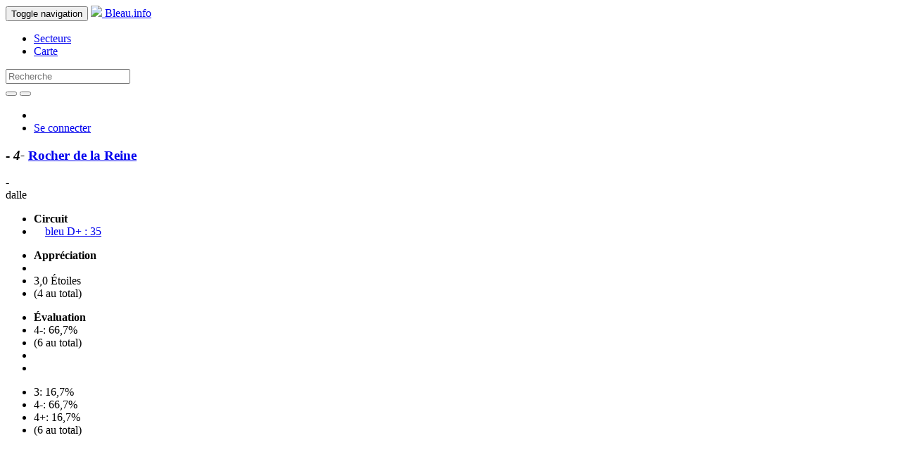

--- FILE ---
content_type: text/html; charset=utf-8
request_url: https://bleau.info/reine/5573.html
body_size: 3705
content:
<!DOCTYPE html>
<html>
  <head>
    <script async src="https://www.googletagmanager.com/gtag/js?id=G-ZBRZREENKK"></script>
<script>
  window.dataLayer = window.dataLayer || [];
  function gtag(){dataLayer.push(arguments);}
  gtag('js', new Date());
  gtag('config', 'G-ZBRZREENKK');
</script>

    <meta name="viewport" content="width=device-width, initial-scale=1.0">
    <title>- [n°35 Bleu D+] - 4- - Rocher de la Reine </title>
    <meta charset='utf-8'>
    <meta name="description" content="- [n°35 Bleu D+] - 4- - Rocher de la Reine ">
    <meta name="keywords" content="Fontainebleau, Bleau, boulder, grimper, climbing, escalade, circuits" />
    <meta name="msapplication-TileColor" content="#FFFFFF">
    <meta name="msapplication-TileImage" content="/favicon-144.png">
    <link rel="apple-touch-icon-precomposed" href="/favicon-152.png">
    <link rel="canonical" href="https://bleau.info/reine/5573.html" />
    <link rel="stylesheet" media="all" href="/assets/application-76fcff443701170569e4b5f16dc2cc45b0c208a236474c507e9e3bd2d734d0e9.css" />
      <link href="//vjs.zencdn.net/4.12/video-js.css" rel="stylesheet">
    <script src="/assets/application-35c1740e64b44fec28b0eeb108bdff2df415952acf1db54e7ee0f8e0febf8d33.js"></script>
      <script src="//vjs.zencdn.net/4.12/video.js"></script>
    <meta name="csrf-param" content="authenticity_token" />
<meta name="csrf-token" content="C3ctDH2otUogDdwRuDg8eUprP0asJWXS2SR9fx0DyWfnpIFwD4hL7xKyuzVSltIjeTu9ce9JLNrzq6PgGB9PqQ==" />
    
  <link rel="alternate" hreflang="fr" href="https://bleau.info/reine/5573.html?locale=fr" />
  <link rel="alternate" hreflang="en" href="https://bleau.info/reine/5573.html?locale=en" />
  <link rel="alternate" hreflang="x-default" href="https://bleau.info/reine/5573.html" />
      </head>
  <body>
    <header>
      <nav class="navbar navbar-inverse navbar-fixed-top">
  <div class="container">
    <div class="navbar-header">
      <button type="button" class="navbar-toggle" data-toggle="collapse" data-target=".navbar-collapse">
        
        <span class="sr-only">Toggle navigation</span>
        <span class="icon-bar"></span>
        <span class="icon-bar"></span>
        <span class="icon-bar"></span>
      </button>
      <a class="navbar-brand" href="/">
        <img src="/assets/favicon-32-7148ae030955f150ba5b5e2b3a1e41089c75221961e3b0c9daf8ec91523cbdeb.png" />
        Bleau.info
</a>    </div>
    <div class="collapse navbar-collapse" id="bs-example-navbar-collapse-1">
      <ul class="nav navbar-nav">
        <li><a href="/areas_by_region">Secteurs</a></li>
        <li><a href="/map">Carte</a></li>
      </ul>
      <form action="/search" class="navbar-form navbar-left" role="search" method="post">
        <input name="authenticity_token" type="hidden" value="1O8FIo1cnc1BnVLve8HK5UPaaZeiKWSA7zgiIuGvh3s4PKle/3xjaHMiNcuRbyS/cIrroOFFLYjFt/y95LMBtQ==" />
        <div class="form-group">
          <input type="text" class="form-control" name="search" id="search_search" placeholder="Recherche">
        </div>
        <button type="submit" class="btn btn-default"><span class="glyphicon glyphicon-search" aria-hidden="true"></span></button>
          <a href="/advanced-search" class="advanced_search"><button type="button" class="btn btn-default"><span class="glyphicon glyphicon-zoom-in" aria-hidden="true"></span></button></a>
      </form>
      <ul class="nav navbar-nav navbar-right">
          <li>
            <a class="inl" href="?locale=fr"><img src="/assets/french-08f7dc57e6c0e020cf8744c41841ec2744b0390d792d43cb1dae62259ae358e9.gif" width="24" height="16" /></a>
            <a class="inl uk" href="?locale=en"><img src="/assets/english-86f81edb2cafecff2d282e0033ec675ad4ac7693abe83f741d12ea73aff3180a.gif" width="32" height="16" /></a>
          </li>
          <li><a href="/login">Se connecter</a></li>
      </ul>
    </div>
  </div>
</nav>

    </header>
    <main role="main">
      <div class="container">
        
        



<script src="/assets/highcharts-3cecb256e1801e80ca32b9e4b871ebdb2dc9ce1fc0b8fd3e1298b339d8d6d350.js"></script>

<div class="row bhead btitle">
  <div class="col-md-6">
    <h3>
      - 
      <em> 
        4-
        
</em>      <a href="/reine">
        Rocher de la Reine 
</a>    </h3>
  </div>
</div>

<div class="row">
  <div class="col-md-6">


<div class="row bhead">
  <div class="col-md-12">
    <div>
 - 
    </div>
    <div class="btype">
      dalle
    </div>

        <div class="bcircuit">
          <ul class="list-inline">
            <li><strong>Circuit</strong></li>
            <li>
  <a rel="nofollow" href="/reine/circuit186/prev_for/5573"><span class="chevron_toggleable glyphicon glyphicon-arrow-left"></span></a>&nbsp;
  <a rel="nofollow" href="/reine/circuit186/next_for/5573"><span class="chevron_toggleable glyphicon glyphicon-arrow-right"></span></a>&nbsp;
  <a href="/reine/circuit186.html">bleu D+ : 35</a>
</li>

          </ul>
        </div>
  </div>
</div>




<div class="bdetails">
  <div class="bopins">
    <ul class="list-inline">
    <li><strong>Appréciation</strong></li>
      <li>
        <span class="glyphicon glyphicon-star" aria-hidden="true"></span><span class="glyphicon glyphicon-star" aria-hidden="true"></span><span class="glyphicon glyphicon-star" aria-hidden="true"></span>
      </li>
      <li>
        3,0 Étoiles
      </li>
      <li>
        (4 au total)
      </li>
    </ul>
  </div>

  <div class="bopins">
    <div id="toggle_given_grades">
      <ul class="list-inline">
        <li><strong>Évaluation</strong></li>
        <li>4-: 66,7%</li>
        <li>(6 au total)</li>
        <li></li>
        <li><a href="#0"><span class="chevron_toggleable glyphicon glyphicon-chevron-right"></span></a></li>
      </ul>
    </div>

    <div class="hidden" id="given_grades_list">
      <div class="row">
        <div class="col-md-12">
          <ul class="list-inline">
                <li>3: 16,7%</li>
                <li>4-: 66,7%</li>
                <li>4+: 16,7%</li>
            <li>(6 au total)</li>
          </ul>
        </div>
      </div>

        <div id="variant_grade_stats">
          <div id="variant_grade_stats_container" style="min-width: 320px; max-width: 500px; height: 240px; margin: 10px auto">
          </div>
        </div>

        <div id="variant_height_stats">
          <div id="variant_height_stats_container" style="min-width: 320px; max-width: 500px; height: 240px; margin: 10px auto">
          </div>
        </div>

    </div>

  </div>

  <div class="bopins">
    <ul class="list-inline">
      <li class="toggle_repetitions">
        <strong>Répétitions publiques</strong> 
      </li>
          <li><span>04-07-2024: <a href="/profiles/gregoire.leon">Grégoire Léon</a></span></li>
      <li>
         (6 au total)
      </li>
      <li></li>
      <li class="toggle_repetitions" id="toggle_repetitions">
        <a href="#0"><span class="chevron_toggleable glyphicon glyphicon-chevron-right"></span></a>
      </li>
    </ul>
  </div>

  <div class="hidden" id="boulder_repetitions">


    <div class="row-same-height">
        <div class="bi-col-6 col-top">
          <div class="repetition">04-07-2024: <a href="/profiles/gregoire.leon">Grégoire Léon</a></div>
<div class="repetition">25-02-2017: <a href="/profiles/alain.lombard">Alain Lombard</a></div>
<div class="repetition">07-09-2013: <a href="/profiles/christophe.maire">Christophe Maire</a></div>

        </div>
        <div class="bi-col-6 col-top">
          <div class="repetition">17-08-2013: <a href="/profiles/ae">AE AE</a></div>
<div class="repetition">17-08-2013: <a href="/profiles/bruno.feuillatre">Bruno Feuillatre</a></div>
<div class="repetition">17-08-2013: <a href="/profiles/cppc">CPPC</a></div>

        </div>
    </div>
  </div>
</div>

</div>

<div class="col-md-6">
    <div class="row boulder_photos">
  <div class="col-md-12 photo-container">
      <div class="boulder_photo">
  <div class="bp_wrapper">
      <a class="fancybox" title="Auteur : Sylvain Grisoard" href="https://s3.eu-west-3.amazonaws.com/bleauinfoimages/sylvain.grisouard/ReineBleu35.jpg"><img src="https://s3.eu-west-3.amazonaws.com/bleauinfoimages/sylvain.grisouard/ReineBleu35.jpg" width="800" height="600" ></a>
  </div>
  <div>
    <span>
  Auteur : 
  <a href="/profiles/sylvain.grisouard">Sylvain Grisoard</a>
</span>

  </div>
</div>
  </div>
</div>


</div>
</div>


<script type="text/javascript">
$(function () {
$('.insta_e').each(function () {
    searchText = $(this).text();
    matches = searchText.match(/(?:(?:http|https):\/\/)?(?:www.)?(?:instagram.com|instagr.am)\/[p]\/([A-Za-z0-9-_]*)\//g);
    if ( matches != null && searchText === matches[0] ) {
        $.ajax({
            context: this,
            url: "https://api.instagram.com/oembed/",
            data: { url: matches[0], hidecaption: true },
            type: "GET",
            dataType: 'json'
        }).done ( function(data) { $(this).html(data.html); });
    }
});});
</script>


<script type="text/javascript">
$(function () {
  $('#variant_grade_stats_container').highcharts({
    chart: {
      type: 'column'
    },
    title: "Given grades",
    credits: false,
    xAxis: {
      categories: ['3','3+','4-','4','4+']
    },
    yAxis: {
      min: 0,
      max: 66.66666666666667,
      allowDecimals: false,
      title: {
        text: 'Pourcentage'
      },
    },
    plotOptions: {
      column: {
        pointPadding: 0.2,
        borderWidth: 0
      }
    },
    legend: {
      enabled: false
    },
    series: [
     {
       name: 'Pourcentage',
       data: [ 16.7,0.0,66.7,0.0,16.7 ]
     }
    ]
  });
});

</script>

<script type="text/javascript">
$(function () {
  $('#variant_height_stats_container').highcharts({
    chart: {
      type: 'column'
    },
    title: "Repetitions by height (6)",
    credits: false,
    xAxis: {
      title: { 
        text: "Taille (cm)"
      },
      categories: ['150..154','155..159','160..164','165..169','170..174','175..179','180..184','185..189','190..194','195..199','200..204']
    },
    yAxis: {
      min: 0,
      max: 50,
      allowDecimals: false,
      title: {
        text: 'Pourcentage'
      },
    },
    plotOptions: {
      column: {
        pointPadding: 0.2,
        borderWidth: 0
      }
    },
    legend: {
      enabled: false
    },
    series: [
     {
       name: 'Pourcentage',
       data: [ 0.0,0.0,0.0,33.3,0.0,50.0,16.7,0.0,0.0,0.0,0.0, ]
     }
    ]
  });
});

</script>


      </div>
    </main>
    <footer class="navbar-inverse navbar-static-bottom" id="bottom" role="banner">
  <div class="container">
    <nav role="navigation">
      <div id="navbar-footer">
        <ul class="nav navbar-nav">
            <li><a href="https://bleau.info/copyright" id="navbar-brand">Bleau.info &copy; Copyright 2002-2026</a></li>
        </ul>
        <ul class="nav navbar-nav navbar-right">
              <li><a href="/faq">FAQ</a></li>
              <li><a href="/privacy">Confidentialité</a></li>
            <li><a href="mailto:info@bleau.info">Contact</a></li>
            <li><a href="mailto:support@bleau.info">Support</a></li>
        </ul>
      </div>
    </nav>
  </div>
</footer>

    <script>
  (function(i,s,o,g,r,a,m){i['GoogleAnalyticsObject']=r;i[r]=i[r]||function(){
  (i[r].q=i[r].q||[]).push(arguments)},i[r].l=1*new Date();a=s.createElement(o),
  m=s.getElementsByTagName(o)[0];a.async=1;a.src=g;m.parentNode.insertBefore(a,m)
  })(window,document,'script','//www.google-analytics.com/analytics.js','ga');

  ga('set', 'anonymizeIp', true);
  ga('create', 'UA-1807265-10', 'auto');
  ga('send', 'pageview');

</script>

    <script type="text/javascript">
$('#search_search').autocomplete({
  serviceUrl: '/search/area_autocomplete_slug',
  minChars: 3,
  triggerSelectOnValidInput: false,
  onSelect: function (suggestion) {
    if (suggestion.data.startsWith("area_"))  {
      window.location.href = '/' + suggestion.data.replace(/^area_/, '');
    }
  }
});
</script>

  </body>
</html>
